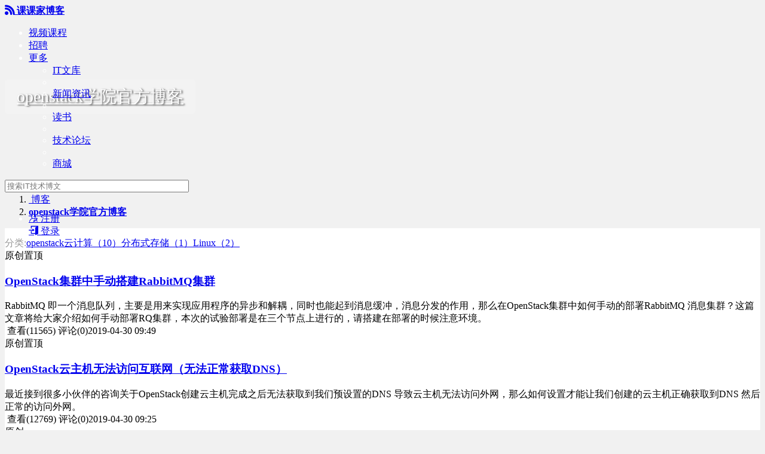

--- FILE ---
content_type: text/html
request_url: https://blog.kokojia.com/openstack/
body_size: 7069
content:
<!DOCTYPE html><html lang="zh-cn"><head><meta charset="utf-8"><meta http-equiv="X-UA-Compatible" content="IE=edge"><meta name="viewport" content="width=device-width, initial-scale=1"><title>openstack学院官方博客_课课家博客</title><meta name="description" content="课课家博客是国内领先的IT技术博客，涵盖30+个技术领域，拥有编程语言，设计，Web开发，移动开发，游戏开发，数据库，系统/运维，Office，云计算，产品/运营，大数据，嵌入式开发，软件研发，考试认证，企业信息化等博客人才。" /><meta name="keywords" content="课课家博客,课课家技术博客,IT技术博客" /><link href="/Public/bootstrap/css/bootstrap.min.css" rel="stylesheet"><link href="/Public/css/font-awesome.min.css" rel="stylesheet"><link href="/Public/css/blog/blog.css" rel="stylesheet"><link href="/Public/css/blog/detail.css?v=20210414" rel="stylesheet"><!-- HTML5 shim and Respond.js for IE8 support of HTML5 elements and media queries --><!-- WARNING: Respond.js doesn't work if you view the page via file:// --><!--[if lt IE 9]><script src="http://cdn.bootcss.com/html5shiv/3.7.2/html5shiv.min.js"></script><script src="http://cdn.bootcss.com/respond.js/1.4.2/respond.min.js"></script><![endif]--><script>
var _hmt = _hmt || [];
(function() {
  var hm = document.createElement("script");
  hm.src = "https://hm.baidu.com/hm.js?18146d8061ab1d65a2f7f80141b85407";
  var s = document.getElementsByTagName("script")[0]; 
  s.parentNode.insertBefore(hm, s);
})();
</script></head><body style="background-attachment: fixed;background:url('/Public/images/blog/bg/5.jpg') repeat center bottom;background-color: #f1f1f1;"><header style="background: url('/Public/images/blog/banner/2.png') no-repeat center 0px;height: 300px;color: #fff;"><link rel="stylesheet" type="text/css" href="//at.alicdn.com/t/font_1417822_c4530mci5x.css"><style type="text/css"></style><nav class="navbar navbar-default headherTopNav" role="navigation" style="position: fixed; width: 100%;z-index: 99999;"><div class="container"><div class="navbar-header"><a class="navbar-brand" href="https://blog.kokojia.com" style="font-weight: bold;"><i class="iconfont" aria-hidden="true">&#xe6ef;</i> 课课家博客</a></div><div class="collapse navbar-collapse" id="example-navbar-collapse"><ul class="nav navbar-nav"><li><a target="_blank" href="https://www.kokojia.com/" title="课课家视频课程">视频课程</a></li><li><a target="_blank" href="http://job.kokojia.com/" title="IT职位招聘频道">招聘</a></li><li class="dropdown"><a href="javascript:;" id="menu-more" class="dropdown-toggle" data-toggle="dropdown">更多 <b class="caret"></b></a><ul class="dropdown-menu menu-more"><li><a target="_blank" href="https://www.kokojia.com/article/list/" title="学习资料库">IT文库</a></li><li class="divider"></li><li><a target="_blank" href="https://www.kokojia.com/news/" title="新闻资讯">新闻资讯</a></li><li class="divider"></li><li><a target="_blank" href="https://www.kokojia.com/book/" title="书籍资料库">读书</a></li><li class="divider"></li><li><a target="_blank" href="http://bbs.kokojia.com" title="技术论坛">技术论坛</a></li><li class="divider"></li><li><a target="_blank" href="https://ebuy.kokojia.com" title="课课家商城">商城</a></li></ul></li></ul><div class="navbar-form navbar-left"><div class="form-group"><input type="text" class="form-control" placeholder="搜索IT技术博文" style="width:300px;" id="blogSearchName"></div><button type="submit" class="btn" style="margin-left:-39px;background:0;color:#999" id="blogSearch"><i class="fa fa-search" aria-hidden="true"></i></button></div><ul class="nav navbar-nav navbar-right"><li><a href="javascript:regPage();"><i class="iconfont" aria-hidden="true">&#xe72d;</i>&nbsp;注册</a></li><li><a href="javascript:void(0);" data-toggle="modal" data-target="#myModalLogin"><i class="iconfont" aria-hidden="true">&#xe728;</i>&nbsp;登录</a></li></ul></div></div></nav><div class="container"><dl style="position: absolute;margin-top: 125px;background: rgba(245,245,245,0.3);padding: 10px 20px;color: #fff;border-radius: 5px;text-shadow: 2px 1px 3px #505050;"><dt style="font-size:28px;"><a href="https://blog.kokojia.com/openstack/" style="color: #fff">openstack学院官方博客</a></dt><dd></dd></dl></div></header><div role="main" id="mainBody"><div class="mainHd"><div class="container repohead-details-container"><ol class="breadcrumb"><li><a href="https://blog.kokojia.com"><i class="fa fa-home" aria-hidden="true"></i>&nbsp;博客</a></li><li class="active"><h1 style="font-size: inherit;font-weight: bold;margin: 0;display: inline-block;"><a href="https://blog.kokojia.com/openstack/">openstack学院官方博客</a></h1></li></ol></div></div><div class="container"><div class="row" style="background: #fff;padding-top:15px;min-height: 673px;"><div class="col-xs-9 tab-content" id="blog_TabContent" style="float: right;"><div class="panel panel-default blog_artListBox tab-pane fade in active" id="blog_artListBox"><div class="panel-heading" style="color: #999;"><div class="btn-group"><span class="class-tit">分类:</span><a class="btn btn-default" href="https://blog.kokojia.com/openstack/122.html" rel="nofollow" >openstack云计算（10）</a><a class="btn btn-default" href="https://blog.kokojia.com/openstack/123.html" rel="nofollow" >分布式存储（1）</a><a class="btn btn-default" href="https://blog.kokojia.com/openstack/125.html" rel="nofollow" >Linux（2）</a></div></div><div class="panel-body blog_mainbody"><div class="articleList" id="articleList" ><div class="art_item"><div class="art_tit"><span class="art_type original">原创</span><span class="art_type top">置顶</span><h3><a href="https://blog.kokojia.com/openstack/b-2239.html" target="_blank" title="OpenStack集群中手动搭建RabbitMQ集群">OpenStack集群中手动搭建RabbitMQ集群</a></h3></div><div class="art_desc">RabbitMQ 即一个消息队列，主要是用来实现应用程序的异步和解耦，同时也能起到消息缓冲，消息分发的作用，那么在OpenStack集群中如何手动的部署RabbitMQ 消息集群？这篇文章将给大家介绍如何手动部署RQ集群，本次的试验部署是在三个节点上进行的，请搭建在部署的时候注意环境。</div><div class="art_other"><div class="pull-right"><span class="art_view"><i class="fa fa-eye" aria-hidden="true"></i>&nbsp;查看(11565)</span><span class="art_comment"><i class="fa fa-comments-o" aria-hidden="true"></i>&nbsp;评论(0)</span><span class="art_time">2019-04-30 09:49</span></div></div></div><div class="art_item"><div class="art_tit"><span class="art_type original">原创</span><span class="art_type top">置顶</span><h3><a href="https://blog.kokojia.com/openstack/b-2238.html" target="_blank" title="OpenStack云主机无法访问互联网（无法正常获取DNS）">OpenStack云主机无法访问互联网（无法正常获取DNS）</a></h3></div><div class="art_desc">最近接到很多小伙伴的咨询关于OpenStack创建云主机完成之后无法获取到我们预设置的DNS 导致云主机无法访问外网，那么如何设置才能让我们创建的云主机正确获取到DNS 然后正常的访问外网。</div><div class="art_other"><div class="pull-right"><span class="art_view"><i class="fa fa-eye" aria-hidden="true"></i>&nbsp;查看(12769)</span><span class="art_comment"><i class="fa fa-comments-o" aria-hidden="true"></i>&nbsp;评论(0)</span><span class="art_time">2019-04-30 09:25</span></div></div></div><div class="art_item"><div class="art_tit"><span class="art_type original">原创</span><h3><a href="https://blog.kokojia.com/openstack/b-2258.html" target="_blank" title="openstack Rocky自动化安装部署视频下载地址">openstack Rocky自动化安装部署视频下载地址</a></h3></div><div class="art_desc">openstack离线自动化部署下载</div><div class="art_other"><div class="pull-right"><span class="art_view"><i class="fa fa-eye" aria-hidden="true"></i>&nbsp;查看(12243)</span><span class="art_comment"><i class="fa fa-comments-o" aria-hidden="true"></i>&nbsp;评论(0)</span><span class="art_time">2019-05-20 10:44</span></div></div></div><div class="art_item"><div class="art_tit"><span class="art_type original">原创</span><h3><a href="https://blog.kokojia.com/openstack/b-2248.html" target="_blank" title="openstack认证组件keystone配置">openstack认证组件keystone配置</a></h3></div><div class="art_desc">chown keystone:keystone /etc/keystone/credential-keys/ -R
chown keystone:keystone /etc/keystone/fernet-keys/ -R</div><div class="art_other"><div class="pull-right"><span class="art_view"><i class="fa fa-eye" aria-hidden="true"></i>&nbsp;查看(11146)</span><span class="art_comment"><i class="fa fa-comments-o" aria-hidden="true"></i>&nbsp;评论(0)</span><span class="art_time">2019-05-06 10:47</span></div></div></div><div class="art_item"><div class="art_tit"><span class="art_type original">原创</span><h3><a href="https://blog.kokojia.com/openstack/b-2247.html" target="_blank" title="关于开源云OpenStack认证组件keystone">关于开源云OpenStack认证组件keystone</a></h3></div><div class="art_desc">eystone组件在整个OpenStack架构中主要是负责用户和服务的认证授权的，详细的分为其作用可以分成2大部分，第一个部分是 负责用户身份认证，这里面讲的用户是我们在安装每一个组件的时候创建的用户也就是我们用来登录dashboard页面的用户</div><div class="art_other"><div class="pull-right"><span class="art_view"><i class="fa fa-eye" aria-hidden="true"></i>&nbsp;查看(11556)</span><span class="art_comment"><i class="fa fa-comments-o" aria-hidden="true"></i>&nbsp;评论(0)</span><span class="art_time">2019-05-06 10:42</span></div></div></div><div class="art_item"><div class="art_tit"><span class="art_type original">原创</span><h3><a href="https://blog.kokojia.com/openstack/b-2246.html" target="_blank" title="Openstack最新版本离线包">Openstack最新版本离线包</a></h3></div><div class="art_desc">很多小伙伴在安装openstack遇到一个比较尴尬的问题就是安装的过程中需要我们的服务器连接互联网，同时由于openstack相关的软件包是在国外的服务器上，受到网络各个方面的影响安装速度一直很慢甚至中断，现在我把最新版本的Rocky必须软件包已经做成了离线包，小伙伴在安装的时候就不需要连接互联网把yum源配置成本地yum源就可以正常使用</div><div class="art_other"><div class="pull-right"><span class="art_view"><i class="fa fa-eye" aria-hidden="true"></i>&nbsp;查看(12635)</span><span class="art_comment"><i class="fa fa-comments-o" aria-hidden="true"></i>&nbsp;评论(0)</span><span class="art_time">2019-05-06 08:44</span></div></div></div><div class="art_item"><div class="art_tit"><span class="art_type original">原创</span><h3><a href="https://blog.kokojia.com/openstack/b-2235.html" target="_blank" title="OpenStack集群中部署时间服务器">OpenStack集群中部署时间服务器</a></h3></div><div class="art_desc">在计算机系统集成中只要涉及到服务集群那么它就会牵涉到要保持集群服务器时间的一致性，同样在OpenStack集群中同样需要保持集群时间的一致性，如何保证集群服务器时间一致性，那就要在集中部署一个时间服务器，集群中的服务器定时向它进行时间同步，这样就可以保证集群服务器的时间一致。</div><div class="art_other"><div class="pull-right"><span class="art_view"><i class="fa fa-eye" aria-hidden="true"></i>&nbsp;查看(11022)</span><span class="art_comment"><i class="fa fa-comments-o" aria-hidden="true"></i>&nbsp;评论(0)</span><span class="art_time">2019-04-30 09:14</span></div></div></div><div class="art_item"><div class="art_tit"><span class="art_type original">原创</span><h3><a href="https://blog.kokojia.com/openstack/b-2234.html" target="_blank" title="漫谈开源云计算OpenStack">漫谈开源云计算OpenStack</a></h3></div><div class="art_desc">OpenStack是由美国国家航空航天局和第三方公司合作研发，以Apache许可授权的自由软件和开放源代码的一个项目，OpenStack严格意义上来说他是一个开源的云计算管理平台的项目，它是由多个组件相互协作完成具体的工作。</div><div class="art_other"><div class="pull-right"><span class="art_view"><i class="fa fa-eye" aria-hidden="true"></i>&nbsp;查看(11171)</span><span class="art_comment"><i class="fa fa-comments-o" aria-hidden="true"></i>&nbsp;评论(0)</span><span class="art_time">2019-04-30 09:00</span></div></div></div><div class="art_item"><div class="art_tit"><span class="art_type original">原创</span><h3><a href="https://blog.kokojia.com/openstack/b-2512.html" target="_blank" title="openstack部署keystone组件控制节点安装（解决坑）">openstack部署keystone组件控制节点安装（解决坑）</a></h3></div><div class="art_desc">在开源社区openstack官网的介绍中keystone作为第一个组件被介绍，足以显示其在整个OpenStack架构中的重要地位,那么今天就来给搭建讲解一个完整的openstack验证组件的配置文件方法，大家可以按照自己的实际情况进行修改。</div><div class="art_other"><div class="pull-right"><span class="art_view"><i class="fa fa-eye" aria-hidden="true"></i>&nbsp;查看(1202)</span><span class="art_comment"><i class="fa fa-comments-o" aria-hidden="true"></i>&nbsp;评论(0)</span><span class="art_time">1970-01-01 08:00</span></div></div></div><div class="art_item"><div class="art_tit"><span class="art_type original">原创</span><h3><a href="https://blog.kokojia.com/openstack/b-2513.html" target="_blank" title="openstack部署keystone组件控制节点安装（解决坑）">openstack部署keystone组件控制节点安装（解决坑）</a></h3></div><div class="art_desc">同时您可以关注我的公众微信号，每天定时更新有关云计算相关技术文章。</div><div class="art_other"><div class="pull-right"><span class="art_view"><i class="fa fa-eye" aria-hidden="true"></i>&nbsp;查看(962)</span><span class="art_comment"><i class="fa fa-comments-o" aria-hidden="true"></i>&nbsp;评论(0)</span><span class="art_time">1970-01-01 08:00</span></div></div></div><div class="art_page"><a rel='nofollow' class='active'>1</a><a href='/openstack/0.html?page=2' rel='nofollow'>2</a><a href='/openstack/0.html?page=2'>下一页</a></div></div></div></div></div><div class="col-xs-3"><div class="panel panel-default"><div class="panel-heading">博主资料</div><div class="panel-body"><a href="https://blog.kokojia.com/openstack/"><dl style="text-align: center;"><dt class="blog_avatar"><img src="/Public/images/user_default/10.jpg" width="100" class="img-circle"></dt><dd style="line-height:40px;">openstack学院官方博客</dd></dl></a><div class="blog_articlenumList"><ul><li>原创：16 篇</li><li>转载：0 篇</li><li>译文：0 篇</li><li>热度：96804</li></ul></div></div></div><div class="panel panel-default"><div class="panel-heading"><h3 class="panel-title">文章分类</h3></div><div class="panel-body"><ul><li><a href="https://blog.kokojia.com/openstack/122.html" title="openstack云计算">openstack云计算(10)</a></li><li><a href="https://blog.kokojia.com/openstack/123.html" title="分布式存储">分布式存储(1)</a></li><li><a href="https://blog.kokojia.com/openstack/125.html" title="Linux">Linux(2)</a></li></ul></div></div><div class="panel panel-default"><div class="panel-heading"><h3 class="panel-title">文章存档</h3></div><div class="panel-body"><ul><li><a href="https://blog.kokojia.com/openstack/0.html?time=201905">2019年05月(4)</a></li><li><a href="https://blog.kokojia.com/openstack/0.html?time=201904">2019年04月(6)</a></li></ul></div></div><div class="panel panel-default blogSide_article"><div class="panel-heading"><h3 class="panel-title">最新发表</h3></div><div class="panel-body"><ul><li><a href="https://blog.kokojia.com/openstack/b-2258.html" title="openstack Rocky自动化安装部署视频下载地址">openstack Rocky自动化安装部署视频下载地址</a></li><li><a href="https://blog.kokojia.com/openstack/b-2248.html" title="openstack认证组件keystone配置">openstack认证组件keystone配置</a></li><li><a href="https://blog.kokojia.com/openstack/b-2247.html" title="关于开源云OpenStack认证组件keystone">关于开源云OpenStack认证组件keystone</a></li><li><a href="https://blog.kokojia.com/openstack/b-2246.html" title="Openstack最新版本离线包">Openstack最新版本离线包</a></li><li><a href="https://blog.kokojia.com/openstack/b-2239.html" title="OpenStack集群中手动搭建RabbitMQ集群">OpenStack集群中手动搭建RabbitMQ集群</a></li></ul></div></div><div class="panel panel-default blogSide_visitor"><div class="panel-heading"><h3 class="panel-title">最近访客</h3></div><div class="panel-body"><ul><li><a href="https://blog.kokojia.com/xijinping83nwz/"><img src="/Public/images/user_default/13.jpg"><em>zhaolin</em></a></li><li><a href="https://www.kokojia.com/user/10561915"><img src="/Public/images/user_default/12.jpg"><em>xbs0688</em></a></li><li><a href="https://blog.kokojia.com/8868/"><img src="/Public/images/user_default/8.jpg"><em>上岸无忧</em></a></li><li><a href="https://www.kokojia.com/user/10557253"><img src="/Public/images/user_default/5.jpg"><em>zhx13211953</em></a></li><li><a href="https://www.kokojia.com/user/10556300"><img src="/Public/images/upload/head/head_10556300x244.jpeg"><em>先超</em></a></li><li><a href="https://blog.kokojia.com/91xueit/"><img src="//q.qlogo.cn/qqapp/100587998/028E4219181B15B18ED68BED865E4592/100"><em>利辉</em></a></li><li><a href="https://www.kokojia.com/user/10531220"><img src="/Public/images/user_default/8.jpg"><em>00***0</em></a></li><li><a href="https://blog.kokojia.com/aa59844153/"><img src="/Public/images/user_default/13.jpg"><em>aa59844153</em></a></li></ul></div></div></div></div></div></div><!--script src="http://cdn.bootcss.com/jquery/1.11.1/jquery.min.js"></script --><script src="/Public/js/jquery.min.js"></script><script src="/Public/bootstrap/js/bootstrap.min.js"></script><script src="/Public/ueditor/ueditor.parse.min.js"></script><script src="/Public/js/blog/blog.js"></script><div class="modal fade" id="myModalLogin" tabindex="-1" role="dialog" aria-labelledby="myModalLabelLogin" aria-hidden="true" style="margin-top: 10%;"><div class="modal-dialog" style="position: relative;z-index: 1111;"><div class="modal-content"><div class="modal-header"><button type="button" class="close" data-dismiss="modal" aria-hidden="true">&times;</button><h4 class="modal-title" id="myModalLabelLogin">登陆</h4></div><div class="modal-body"><div class="blogLoginForm"><div class="form-signin"><h2 class="form-signin-heading bg-danger" id="login_error"><i class="fa fa-exclamation-circle" aria-hidden="true"></i></h2><p><i class="fa fa-user-o" aria-hidden="true"></i><input type="email" id="username" class="form-control" placeholder="请输入邮箱或手机号码" onKeyUp="this.value=this.value.replace(/[^A-Za-z0-9_@.-]/g,'');"></p><p><i class="fa fa-key" aria-hidden="true"></i><input type="password" id="password" class="form-control" placeholder="请输入登录密码"></p><p id="tr_yzma" style="display:none;"><i class="fa fa-puzzle-piece" aria-hidden="true"></i><input type="verification-code" id="user_yzma" class="form-control" placeholder="请输入验证码" maxlength=4><span><img src="/Public/images/captcha.png" id="yzma_img"><i class="fa fa-refresh" aria-hidden="true" onClick="reload_yzma();"></i></span></p><div class="checkbox"><label><input type="checkbox" value="remember-me" checked="checked">记住密码</label><a href="https://www.kokojia.com/?a=findPassword" class="findPassword">忘记密码?</a></div><button class="btn btn-lg btn-success btn-block" type="submit" onClick="blogLogin();">登陆</button><button class="btn btn-lg btn-default btn-block" type="button" onClick="regPage();">注册</button></div></div><div class="otherLoginWay"><p class="hd"><i></i>第三方登陆<i></i></p><p class="bd"><a href="javascript:blog.loginOther('qq');" title="QQ登录"><i class="fa fa-qq" aria-hidden="true"></i></a><a href="https://www.kokojia.com/weixinLogin.html" title="微信登录"><i class="fa fa-weixin" aria-hidden="true"></i></a><a href="javascript:blog.loginOther('sina');" title="新浪微博登录"><i class="fa fa-weibo" aria-hidden="true"></i></a><a href="javascript:blog.loginOther('baidu');" title="百度登录"><i class="fa fa-paw" aria-hidden="true"></i></a><a href="javascript:blog.loginOther('renren');" title="人人网登录"><i class="fa fa-renren" aria-hidden="true"></i></a></p></div></div></div></div></div><footer><div class="side_fixedBtn"><!--<a class="zwm"><i class="fa fa-mobile" aria-hidden="true"></i><div class="right_weweima"><img src="/Public/images/kokojia_andord.png" alt="下载安卓APP" style="width:100%;  margin-top:0" /><img src="/Public/images/right_3.png" width="9" height="14" alt="箭头" style="position:absolute; right:-8px; top:3px; z-index:10;"/></div></a>--><a class="service" href="http://wpa.qq.com/msgrd?V=3&uin=3315713922&Site=kokojia.com&Menu=YES" target="_blank" title="联系客服"><i class="fa fa-qq" aria-hidden="true"></i></a><a class="suggest" href="http://www.kokojia.com/about/opinionFeedback" title="建议反馈" target="_blank"><i class="fa fa-envelope-o" aria-hidden="true"></i></a><a class="go-top" href="javascript:void(0)" title="返回顶部"><i class="fa fa-angle-up"></i></a></div><!--<div class="right_fix"><a><img src="/Public/images/fix_ewm.png" alt="扫描二维码,下载手机APP" title="扫描二维码,下载手机APP" width="40" height="40" style="margin-top:0; border-radius:20px"/><div class="right_weweima"><img src="/Public/images/kokojia_andord.png" alt="下载安卓APP" style="width:180px; height:180px; margin-top:0" /><img src="/Public/images/right_3.png" width="9" height="14" alt="箭头" style="position:absolute; right:-8px; top:3px; z-index:10;"/></div></a><a target="_blank" href="http://wpa.qq.com/msgrd?V=3&uin=3315713922&Site=kokojia.com&Menu=YES"><img src="/Public/images/fix_qq.png" alt="客服QQ" width="40" height="40" style="margin-top:0; border-radius:20px" /><div class="qqqun"><img src="/Public/images/right_3.png" width="9" height="14" alt="箭头" style="position:absolute; right:-8px; top:3px; z-index:10;" /><img border="0" src="http://wpa.qq.com/pa?p=1:3315713922:3" alt="给我发消息"><br/><br/>客服QQ：3315713922</div></a><a class="fankui" href="https://www.kokojia.com/about/opinionFeedback" target="_blank" title="意见反馈"></a><a class="fantop" title="返回顶部" href="#"></a></div>--><div class="container"><div class="copyright"><p>Copyright @ 2013-2025 KokoJia.com Inc. All Rights Reserved.粤ICP备13047178号 粤公网安备44010602001432号</p></div></div></footer><script src="/Public/js/jquery.1.11.2.min.js"></script><script src="/Public/bootstrap/js/bootstrap.min.js"></script><script src="/Public/js/blog/common.js"></script><script>
(function(){
    var bp = document.createElement('script');
    var curProtocol = window.location.protocol.split(':')[0];
    if (curProtocol === 'https') {
        bp.src = 'https://zz.bdstatic.com/linksubmit/push.js';
    }
    else {
        bp.src = 'http://push.zhanzhang.baidu.com/push.js';
    }
    var s = document.getElementsByTagName("script")[0];
    s.parentNode.insertBefore(bp, s);
})();
</script></body></html>